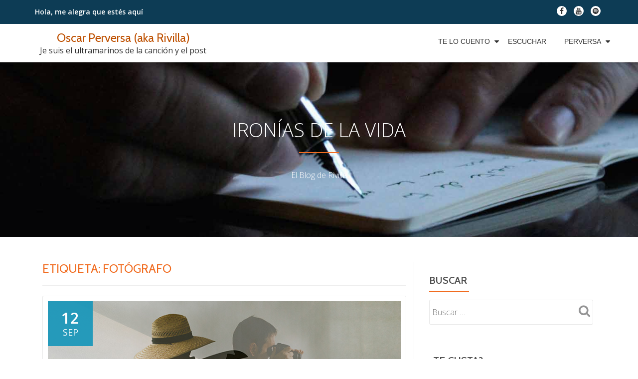

--- FILE ---
content_type: text/html; charset=UTF-8
request_url: http://oscarperversa.com/tag/fotografo/
body_size: 10389
content:
<!DOCTYPE html>
<html lang="es" class="no-js">
<head>
	<meta charset="UTF-8">
	<meta name="viewport" content="width=device-width, initial-scale=1">
	<link rel="profile" href="http://gmpg.org/xfn/11">
	<link rel="pingback" href="http://oscarperversa.com/xmlrpc.php">
	<meta name='robots' content='index, follow, max-image-preview:large, max-snippet:-1, max-video-preview:-1' />

	<!-- This site is optimized with the Yoast SEO plugin v21.9.1 - https://yoast.com/wordpress/plugins/seo/ -->
	<title>fotógrafo archivos - Oscar Perversa (aka Rivilla)</title>
	<link rel="canonical" href="http://oscarperversa.com/tag/fotografo/" />
	<meta property="og:locale" content="es_ES" />
	<meta property="og:type" content="article" />
	<meta property="og:title" content="fotógrafo archivos - Oscar Perversa (aka Rivilla)" />
	<meta property="og:url" content="http://oscarperversa.com/tag/fotografo/" />
	<meta property="og:site_name" content="Oscar Perversa (aka Rivilla)" />
	<meta name="twitter:card" content="summary_large_image" />
	<script type="application/ld+json" class="yoast-schema-graph">{"@context":"https://schema.org","@graph":[{"@type":"CollectionPage","@id":"http://oscarperversa.com/tag/fotografo/","url":"http://oscarperversa.com/tag/fotografo/","name":"fotógrafo archivos - Oscar Perversa (aka Rivilla)","isPartOf":{"@id":"http://oscarperversa.com/#website"},"primaryImageOfPage":{"@id":"http://oscarperversa.com/tag/fotografo/#primaryimage"},"image":{"@id":"http://oscarperversa.com/tag/fotografo/#primaryimage"},"thumbnailUrl":"http://oscarperversa.com/wp-content/uploads/2013/09/El-Secuestrador2.jpg","breadcrumb":{"@id":"http://oscarperversa.com/tag/fotografo/#breadcrumb"},"inLanguage":"es"},{"@type":"ImageObject","inLanguage":"es","@id":"http://oscarperversa.com/tag/fotografo/#primaryimage","url":"http://oscarperversa.com/wp-content/uploads/2013/09/El-Secuestrador2.jpg","contentUrl":"http://oscarperversa.com/wp-content/uploads/2013/09/El-Secuestrador2.jpg","width":750,"height":300},{"@type":"BreadcrumbList","@id":"http://oscarperversa.com/tag/fotografo/#breadcrumb","itemListElement":[{"@type":"ListItem","position":1,"name":"Portada","item":"http://oscarperversa.com/"},{"@type":"ListItem","position":2,"name":"fotógrafo"}]},{"@type":"WebSite","@id":"http://oscarperversa.com/#website","url":"http://oscarperversa.com/","name":"Oscar Perversa (aka Rivilla)","description":"Je suis el ultramarinos de la canción y el post","potentialAction":[{"@type":"SearchAction","target":{"@type":"EntryPoint","urlTemplate":"http://oscarperversa.com/?s={search_term_string}"},"query-input":"required name=search_term_string"}],"inLanguage":"es"}]}</script>
	<!-- / Yoast SEO plugin. -->


<link rel='dns-prefetch' href='//fonts.googleapis.com' />
<link rel="alternate" type="application/rss+xml" title="Oscar Perversa (aka Rivilla) &raquo; Feed" href="http://oscarperversa.com/feed/" />
<link rel="alternate" type="application/rss+xml" title="Oscar Perversa (aka Rivilla) &raquo; Feed de los comentarios" href="http://oscarperversa.com/comments/feed/" />
<link rel="alternate" type="application/rss+xml" title="Oscar Perversa (aka Rivilla) &raquo; Etiqueta fotógrafo del feed" href="http://oscarperversa.com/tag/fotografo/feed/" />
		<!-- This site uses the Google Analytics by MonsterInsights plugin v9.9.0 - Using Analytics tracking - https://www.monsterinsights.com/ -->
		<!-- Nota: MonsterInsights no está actualmente configurado en este sitio. El dueño del sitio necesita identificarse usando su cuenta de Google Analytics en el panel de ajustes de MonsterInsights. -->
					<!-- No tracking code set -->
				<!-- / Google Analytics by MonsterInsights -->
		<script type="text/javascript">
/* <![CDATA[ */
window._wpemojiSettings = {"baseUrl":"https:\/\/s.w.org\/images\/core\/emoji\/15.0.3\/72x72\/","ext":".png","svgUrl":"https:\/\/s.w.org\/images\/core\/emoji\/15.0.3\/svg\/","svgExt":".svg","source":{"concatemoji":"http:\/\/oscarperversa.com\/wp-includes\/js\/wp-emoji-release.min.js?ver=6.6.4"}};
/*! This file is auto-generated */
!function(i,n){var o,s,e;function c(e){try{var t={supportTests:e,timestamp:(new Date).valueOf()};sessionStorage.setItem(o,JSON.stringify(t))}catch(e){}}function p(e,t,n){e.clearRect(0,0,e.canvas.width,e.canvas.height),e.fillText(t,0,0);var t=new Uint32Array(e.getImageData(0,0,e.canvas.width,e.canvas.height).data),r=(e.clearRect(0,0,e.canvas.width,e.canvas.height),e.fillText(n,0,0),new Uint32Array(e.getImageData(0,0,e.canvas.width,e.canvas.height).data));return t.every(function(e,t){return e===r[t]})}function u(e,t,n){switch(t){case"flag":return n(e,"\ud83c\udff3\ufe0f\u200d\u26a7\ufe0f","\ud83c\udff3\ufe0f\u200b\u26a7\ufe0f")?!1:!n(e,"\ud83c\uddfa\ud83c\uddf3","\ud83c\uddfa\u200b\ud83c\uddf3")&&!n(e,"\ud83c\udff4\udb40\udc67\udb40\udc62\udb40\udc65\udb40\udc6e\udb40\udc67\udb40\udc7f","\ud83c\udff4\u200b\udb40\udc67\u200b\udb40\udc62\u200b\udb40\udc65\u200b\udb40\udc6e\u200b\udb40\udc67\u200b\udb40\udc7f");case"emoji":return!n(e,"\ud83d\udc26\u200d\u2b1b","\ud83d\udc26\u200b\u2b1b")}return!1}function f(e,t,n){var r="undefined"!=typeof WorkerGlobalScope&&self instanceof WorkerGlobalScope?new OffscreenCanvas(300,150):i.createElement("canvas"),a=r.getContext("2d",{willReadFrequently:!0}),o=(a.textBaseline="top",a.font="600 32px Arial",{});return e.forEach(function(e){o[e]=t(a,e,n)}),o}function t(e){var t=i.createElement("script");t.src=e,t.defer=!0,i.head.appendChild(t)}"undefined"!=typeof Promise&&(o="wpEmojiSettingsSupports",s=["flag","emoji"],n.supports={everything:!0,everythingExceptFlag:!0},e=new Promise(function(e){i.addEventListener("DOMContentLoaded",e,{once:!0})}),new Promise(function(t){var n=function(){try{var e=JSON.parse(sessionStorage.getItem(o));if("object"==typeof e&&"number"==typeof e.timestamp&&(new Date).valueOf()<e.timestamp+604800&&"object"==typeof e.supportTests)return e.supportTests}catch(e){}return null}();if(!n){if("undefined"!=typeof Worker&&"undefined"!=typeof OffscreenCanvas&&"undefined"!=typeof URL&&URL.createObjectURL&&"undefined"!=typeof Blob)try{var e="postMessage("+f.toString()+"("+[JSON.stringify(s),u.toString(),p.toString()].join(",")+"));",r=new Blob([e],{type:"text/javascript"}),a=new Worker(URL.createObjectURL(r),{name:"wpTestEmojiSupports"});return void(a.onmessage=function(e){c(n=e.data),a.terminate(),t(n)})}catch(e){}c(n=f(s,u,p))}t(n)}).then(function(e){for(var t in e)n.supports[t]=e[t],n.supports.everything=n.supports.everything&&n.supports[t],"flag"!==t&&(n.supports.everythingExceptFlag=n.supports.everythingExceptFlag&&n.supports[t]);n.supports.everythingExceptFlag=n.supports.everythingExceptFlag&&!n.supports.flag,n.DOMReady=!1,n.readyCallback=function(){n.DOMReady=!0}}).then(function(){return e}).then(function(){var e;n.supports.everything||(n.readyCallback(),(e=n.source||{}).concatemoji?t(e.concatemoji):e.wpemoji&&e.twemoji&&(t(e.twemoji),t(e.wpemoji)))}))}((window,document),window._wpemojiSettings);
/* ]]> */
</script>
<link rel='stylesheet' id='simplyInstagram-css' href='http://oscarperversa.com/wp-content/plugins/simply-instagram/css/simply-instagram.css?ver=3' type='text/css' media='all' />
<link rel='stylesheet' id='prettyPhoto-css' href='http://oscarperversa.com/wp-content/plugins/simply-instagram/css/simply-instagram-prettyPhoto.css?ver=3.1.6' type='text/css' media='all' />
<link rel='stylesheet' id='tooltipster-css' href='http://oscarperversa.com/wp-content/plugins/simply-instagram/css/tooltipster.css?ver=3.0.0' type='text/css' media='all' />
<style id='wp-emoji-styles-inline-css' type='text/css'>

	img.wp-smiley, img.emoji {
		display: inline !important;
		border: none !important;
		box-shadow: none !important;
		height: 1em !important;
		width: 1em !important;
		margin: 0 0.07em !important;
		vertical-align: -0.1em !important;
		background: none !important;
		padding: 0 !important;
	}
</style>
<link rel='stylesheet' id='wp-block-library-css' href='http://oscarperversa.com/wp-includes/css/dist/block-library/style.min.css?ver=6.6.4' type='text/css' media='all' />
<style id='classic-theme-styles-inline-css' type='text/css'>
/*! This file is auto-generated */
.wp-block-button__link{color:#fff;background-color:#32373c;border-radius:9999px;box-shadow:none;text-decoration:none;padding:calc(.667em + 2px) calc(1.333em + 2px);font-size:1.125em}.wp-block-file__button{background:#32373c;color:#fff;text-decoration:none}
</style>
<style id='global-styles-inline-css' type='text/css'>
:root{--wp--preset--aspect-ratio--square: 1;--wp--preset--aspect-ratio--4-3: 4/3;--wp--preset--aspect-ratio--3-4: 3/4;--wp--preset--aspect-ratio--3-2: 3/2;--wp--preset--aspect-ratio--2-3: 2/3;--wp--preset--aspect-ratio--16-9: 16/9;--wp--preset--aspect-ratio--9-16: 9/16;--wp--preset--color--black: #000000;--wp--preset--color--cyan-bluish-gray: #abb8c3;--wp--preset--color--white: #ffffff;--wp--preset--color--pale-pink: #f78da7;--wp--preset--color--vivid-red: #cf2e2e;--wp--preset--color--luminous-vivid-orange: #ff6900;--wp--preset--color--luminous-vivid-amber: #fcb900;--wp--preset--color--light-green-cyan: #7bdcb5;--wp--preset--color--vivid-green-cyan: #00d084;--wp--preset--color--pale-cyan-blue: #8ed1fc;--wp--preset--color--vivid-cyan-blue: #0693e3;--wp--preset--color--vivid-purple: #9b51e0;--wp--preset--gradient--vivid-cyan-blue-to-vivid-purple: linear-gradient(135deg,rgba(6,147,227,1) 0%,rgb(155,81,224) 100%);--wp--preset--gradient--light-green-cyan-to-vivid-green-cyan: linear-gradient(135deg,rgb(122,220,180) 0%,rgb(0,208,130) 100%);--wp--preset--gradient--luminous-vivid-amber-to-luminous-vivid-orange: linear-gradient(135deg,rgba(252,185,0,1) 0%,rgba(255,105,0,1) 100%);--wp--preset--gradient--luminous-vivid-orange-to-vivid-red: linear-gradient(135deg,rgba(255,105,0,1) 0%,rgb(207,46,46) 100%);--wp--preset--gradient--very-light-gray-to-cyan-bluish-gray: linear-gradient(135deg,rgb(238,238,238) 0%,rgb(169,184,195) 100%);--wp--preset--gradient--cool-to-warm-spectrum: linear-gradient(135deg,rgb(74,234,220) 0%,rgb(151,120,209) 20%,rgb(207,42,186) 40%,rgb(238,44,130) 60%,rgb(251,105,98) 80%,rgb(254,248,76) 100%);--wp--preset--gradient--blush-light-purple: linear-gradient(135deg,rgb(255,206,236) 0%,rgb(152,150,240) 100%);--wp--preset--gradient--blush-bordeaux: linear-gradient(135deg,rgb(254,205,165) 0%,rgb(254,45,45) 50%,rgb(107,0,62) 100%);--wp--preset--gradient--luminous-dusk: linear-gradient(135deg,rgb(255,203,112) 0%,rgb(199,81,192) 50%,rgb(65,88,208) 100%);--wp--preset--gradient--pale-ocean: linear-gradient(135deg,rgb(255,245,203) 0%,rgb(182,227,212) 50%,rgb(51,167,181) 100%);--wp--preset--gradient--electric-grass: linear-gradient(135deg,rgb(202,248,128) 0%,rgb(113,206,126) 100%);--wp--preset--gradient--midnight: linear-gradient(135deg,rgb(2,3,129) 0%,rgb(40,116,252) 100%);--wp--preset--font-size--small: 13px;--wp--preset--font-size--medium: 20px;--wp--preset--font-size--large: 36px;--wp--preset--font-size--x-large: 42px;--wp--preset--spacing--20: 0.44rem;--wp--preset--spacing--30: 0.67rem;--wp--preset--spacing--40: 1rem;--wp--preset--spacing--50: 1.5rem;--wp--preset--spacing--60: 2.25rem;--wp--preset--spacing--70: 3.38rem;--wp--preset--spacing--80: 5.06rem;--wp--preset--shadow--natural: 6px 6px 9px rgba(0, 0, 0, 0.2);--wp--preset--shadow--deep: 12px 12px 50px rgba(0, 0, 0, 0.4);--wp--preset--shadow--sharp: 6px 6px 0px rgba(0, 0, 0, 0.2);--wp--preset--shadow--outlined: 6px 6px 0px -3px rgba(255, 255, 255, 1), 6px 6px rgba(0, 0, 0, 1);--wp--preset--shadow--crisp: 6px 6px 0px rgba(0, 0, 0, 1);}:where(.is-layout-flex){gap: 0.5em;}:where(.is-layout-grid){gap: 0.5em;}body .is-layout-flex{display: flex;}.is-layout-flex{flex-wrap: wrap;align-items: center;}.is-layout-flex > :is(*, div){margin: 0;}body .is-layout-grid{display: grid;}.is-layout-grid > :is(*, div){margin: 0;}:where(.wp-block-columns.is-layout-flex){gap: 2em;}:where(.wp-block-columns.is-layout-grid){gap: 2em;}:where(.wp-block-post-template.is-layout-flex){gap: 1.25em;}:where(.wp-block-post-template.is-layout-grid){gap: 1.25em;}.has-black-color{color: var(--wp--preset--color--black) !important;}.has-cyan-bluish-gray-color{color: var(--wp--preset--color--cyan-bluish-gray) !important;}.has-white-color{color: var(--wp--preset--color--white) !important;}.has-pale-pink-color{color: var(--wp--preset--color--pale-pink) !important;}.has-vivid-red-color{color: var(--wp--preset--color--vivid-red) !important;}.has-luminous-vivid-orange-color{color: var(--wp--preset--color--luminous-vivid-orange) !important;}.has-luminous-vivid-amber-color{color: var(--wp--preset--color--luminous-vivid-amber) !important;}.has-light-green-cyan-color{color: var(--wp--preset--color--light-green-cyan) !important;}.has-vivid-green-cyan-color{color: var(--wp--preset--color--vivid-green-cyan) !important;}.has-pale-cyan-blue-color{color: var(--wp--preset--color--pale-cyan-blue) !important;}.has-vivid-cyan-blue-color{color: var(--wp--preset--color--vivid-cyan-blue) !important;}.has-vivid-purple-color{color: var(--wp--preset--color--vivid-purple) !important;}.has-black-background-color{background-color: var(--wp--preset--color--black) !important;}.has-cyan-bluish-gray-background-color{background-color: var(--wp--preset--color--cyan-bluish-gray) !important;}.has-white-background-color{background-color: var(--wp--preset--color--white) !important;}.has-pale-pink-background-color{background-color: var(--wp--preset--color--pale-pink) !important;}.has-vivid-red-background-color{background-color: var(--wp--preset--color--vivid-red) !important;}.has-luminous-vivid-orange-background-color{background-color: var(--wp--preset--color--luminous-vivid-orange) !important;}.has-luminous-vivid-amber-background-color{background-color: var(--wp--preset--color--luminous-vivid-amber) !important;}.has-light-green-cyan-background-color{background-color: var(--wp--preset--color--light-green-cyan) !important;}.has-vivid-green-cyan-background-color{background-color: var(--wp--preset--color--vivid-green-cyan) !important;}.has-pale-cyan-blue-background-color{background-color: var(--wp--preset--color--pale-cyan-blue) !important;}.has-vivid-cyan-blue-background-color{background-color: var(--wp--preset--color--vivid-cyan-blue) !important;}.has-vivid-purple-background-color{background-color: var(--wp--preset--color--vivid-purple) !important;}.has-black-border-color{border-color: var(--wp--preset--color--black) !important;}.has-cyan-bluish-gray-border-color{border-color: var(--wp--preset--color--cyan-bluish-gray) !important;}.has-white-border-color{border-color: var(--wp--preset--color--white) !important;}.has-pale-pink-border-color{border-color: var(--wp--preset--color--pale-pink) !important;}.has-vivid-red-border-color{border-color: var(--wp--preset--color--vivid-red) !important;}.has-luminous-vivid-orange-border-color{border-color: var(--wp--preset--color--luminous-vivid-orange) !important;}.has-luminous-vivid-amber-border-color{border-color: var(--wp--preset--color--luminous-vivid-amber) !important;}.has-light-green-cyan-border-color{border-color: var(--wp--preset--color--light-green-cyan) !important;}.has-vivid-green-cyan-border-color{border-color: var(--wp--preset--color--vivid-green-cyan) !important;}.has-pale-cyan-blue-border-color{border-color: var(--wp--preset--color--pale-cyan-blue) !important;}.has-vivid-cyan-blue-border-color{border-color: var(--wp--preset--color--vivid-cyan-blue) !important;}.has-vivid-purple-border-color{border-color: var(--wp--preset--color--vivid-purple) !important;}.has-vivid-cyan-blue-to-vivid-purple-gradient-background{background: var(--wp--preset--gradient--vivid-cyan-blue-to-vivid-purple) !important;}.has-light-green-cyan-to-vivid-green-cyan-gradient-background{background: var(--wp--preset--gradient--light-green-cyan-to-vivid-green-cyan) !important;}.has-luminous-vivid-amber-to-luminous-vivid-orange-gradient-background{background: var(--wp--preset--gradient--luminous-vivid-amber-to-luminous-vivid-orange) !important;}.has-luminous-vivid-orange-to-vivid-red-gradient-background{background: var(--wp--preset--gradient--luminous-vivid-orange-to-vivid-red) !important;}.has-very-light-gray-to-cyan-bluish-gray-gradient-background{background: var(--wp--preset--gradient--very-light-gray-to-cyan-bluish-gray) !important;}.has-cool-to-warm-spectrum-gradient-background{background: var(--wp--preset--gradient--cool-to-warm-spectrum) !important;}.has-blush-light-purple-gradient-background{background: var(--wp--preset--gradient--blush-light-purple) !important;}.has-blush-bordeaux-gradient-background{background: var(--wp--preset--gradient--blush-bordeaux) !important;}.has-luminous-dusk-gradient-background{background: var(--wp--preset--gradient--luminous-dusk) !important;}.has-pale-ocean-gradient-background{background: var(--wp--preset--gradient--pale-ocean) !important;}.has-electric-grass-gradient-background{background: var(--wp--preset--gradient--electric-grass) !important;}.has-midnight-gradient-background{background: var(--wp--preset--gradient--midnight) !important;}.has-small-font-size{font-size: var(--wp--preset--font-size--small) !important;}.has-medium-font-size{font-size: var(--wp--preset--font-size--medium) !important;}.has-large-font-size{font-size: var(--wp--preset--font-size--large) !important;}.has-x-large-font-size{font-size: var(--wp--preset--font-size--x-large) !important;}
:where(.wp-block-post-template.is-layout-flex){gap: 1.25em;}:where(.wp-block-post-template.is-layout-grid){gap: 1.25em;}
:where(.wp-block-columns.is-layout-flex){gap: 2em;}:where(.wp-block-columns.is-layout-grid){gap: 2em;}
:root :where(.wp-block-pullquote){font-size: 1.5em;line-height: 1.6;}
</style>
<link rel='stylesheet' id='rpt_front_style-css' href='http://oscarperversa.com/wp-content/plugins/related-posts-thumbnails/assets/css/front.css?ver=1.9.0' type='text/css' media='all' />
<link rel='stylesheet' id='llorix-one-lite-font-css' href='//fonts.googleapis.com/css?family=Cabin%3A400%2C600%7COpen+Sans%3A400%2C300%2C600&#038;ver=6.6.4' type='text/css' media='all' />
<link rel='stylesheet' id='llorix-one-lite-fontawesome-css' href='http://oscarperversa.com/wp-content/themes/llorix-one-lite/css/font-awesome.min.css?ver=4.4.0' type='text/css' media='all' />
<link rel='stylesheet' id='llorix-one-lite-bootstrap-style-css' href='http://oscarperversa.com/wp-content/themes/llorix-one-lite/css/bootstrap.min.css?ver=3.3.1' type='text/css' media='all' />
<link rel='stylesheet' id='llorix-one-lite-style-css' href='http://oscarperversa.com/wp-content/themes/llorix-one-lite/style.css?ver=1.0.0' type='text/css' media='all' />
<style id='llorix-one-lite-style-inline-css' type='text/css'>
.overlay-layer-wrap{ background:rgba(13,60,85,0.5);}.archive-top .section-overlay-layer{ background:rgba(13,60,85,0.01);}
</style>
<script type="text/javascript" src="http://oscarperversa.com/wp-includes/js/jquery/jquery.min.js?ver=3.7.1" id="jquery-core-js"></script>
<script type="text/javascript" src="http://oscarperversa.com/wp-includes/js/jquery/jquery-migrate.min.js?ver=3.4.1" id="jquery-migrate-js"></script>
<script type="text/javascript" src="http://oscarperversa.com/wp-content/plugins/simply-instagram/js/jquery.tooltipster.min.js?ver=3.0.0" id="jquery.tools.min-3.3.0.js-js"></script>
<script type="text/javascript" src="http://oscarperversa.com/wp-content/plugins/simply-instagram/js/simply-instagram-jquery.prettyPhoto.js?ver=3.1.6" id="jquery.prettyPhoto-js"></script>
<script type="text/javascript" src="http://oscarperversa.com/wp-includes/js/jquery/ui/core.min.js?ver=1.13.3" id="jquery-ui-core-js"></script>
<script type="text/javascript" src="http://oscarperversa.com/wp-includes/js/jquery/ui/mouse.min.js?ver=1.13.3" id="jquery-ui-mouse-js"></script>
<script type="text/javascript" src="http://oscarperversa.com/wp-includes/js/jquery/ui/resizable.min.js?ver=1.13.3" id="jquery-ui-resizable-js"></script>
<script type="text/javascript" src="http://oscarperversa.com/wp-includes/js/jquery/ui/draggable.min.js?ver=1.13.3" id="jquery-ui-draggable-js"></script>
<script type="text/javascript" src="http://oscarperversa.com/wp-includes/js/jquery/ui/controlgroup.min.js?ver=1.13.3" id="jquery-ui-controlgroup-js"></script>
<script type="text/javascript" src="http://oscarperversa.com/wp-includes/js/jquery/ui/checkboxradio.min.js?ver=1.13.3" id="jquery-ui-checkboxradio-js"></script>
<script type="text/javascript" src="http://oscarperversa.com/wp-includes/js/jquery/ui/button.min.js?ver=1.13.3" id="jquery-ui-button-js"></script>
<script type="text/javascript" src="http://oscarperversa.com/wp-includes/js/jquery/ui/dialog.min.js?ver=1.13.3" id="jquery-ui-dialog-js"></script>
<script type="text/javascript" id="social_connect-js-extra">
/* <![CDATA[ */
var social_connect_data = {"wordpress_enabled":"1"};
/* ]]> */
</script>
<script type="text/javascript" src="http://oscarperversa.com/wp-content/plugins/social-connect/media/js/connect.js?ver=6.6.4" id="social_connect-js"></script>
<link rel="https://api.w.org/" href="http://oscarperversa.com/wp-json/" /><link rel="alternate" title="JSON" type="application/json" href="http://oscarperversa.com/wp-json/wp/v2/tags/295" /><link rel="EditURI" type="application/rsd+xml" title="RSD" href="http://oscarperversa.com/xmlrpc.php?rsd" />
<meta name="generator" content="WordPress 6.6.4" />
<link rel='stylesheet' id='social_connect-css' href='http://oscarperversa.com/wp-content/plugins/social-connect/media/css/style.css?ver=6.6.4' type='text/css' media='all' />
<link rel='stylesheet' id='dashicons-css' href='http://oscarperversa.com/wp-includes/css/dashicons.min.css?ver=6.6.4' type='text/css' media='all' />
<link rel='stylesheet' id='wp-jquery-ui-dialog-css' href='http://oscarperversa.com/wp-includes/css/jquery-ui-dialog.min.css?ver=6.6.4' type='text/css' media='all' />
			<style>
			#related_posts_thumbnails li{
				border-right: 1px solid #DDDDDD;
				background-color: #FFFFFF			}
			#related_posts_thumbnails li:hover{
				background-color: #EEEEEF;
			}
			.relpost_content{
				font-size:	12px;
				color: 		#333333;
			}
			.relpost-block-single{
				background-color: #FFFFFF;
				border-right: 1px solid  #DDDDDD;
				border-left: 1px solid  #DDDDDD;
				margin-right: -1px;
			}
			.relpost-block-single:hover{
				background-color: #EEEEEF;
			}
		</style>

			<meta http-equiv="X-UA-Compatible" content="IE=8" />
		
		<!-- BEGIN SimplyInstagram IE -->
		<!-- [if IE 9]>
		<style type="text/css">		
		.comment-profile{margin:2px;width:45px;float:left}
		.comment-profile img{vertical-align:top}
		.comment-holder{top:0;width:200px;float:left!important}
		.comments-holder{width:210px;float:left}
		</style>
		<![endif]-->
		<!-- END SimplyInstagram IE -->
		
		<!--[if lt IE 9]>
<script src="http://oscarperversa.com/wp-content/themes/llorix-one-lite/js/html5shiv.min.js"></script>
<![endif]-->
<link rel="icon" href="http://oscarperversa.com/wp-content/uploads/2015/10/cropped-P1030399-32x32.jpg" sizes="32x32" />
<link rel="icon" href="http://oscarperversa.com/wp-content/uploads/2015/10/cropped-P1030399-192x192.jpg" sizes="192x192" />
<link rel="apple-touch-icon" href="http://oscarperversa.com/wp-content/uploads/2015/10/cropped-P1030399-180x180.jpg" />
<meta name="msapplication-TileImage" content="http://oscarperversa.com/wp-content/uploads/2015/10/cropped-P1030399-270x270.jpg" />
<style id="wpforms-css-vars-root">
				:root {
					--wpforms-field-border-radius: 3px;
--wpforms-field-background-color: #ffffff;
--wpforms-field-border-color: rgba( 0, 0, 0, 0.25 );
--wpforms-field-text-color: rgba( 0, 0, 0, 0.7 );
--wpforms-label-color: rgba( 0, 0, 0, 0.85 );
--wpforms-label-sublabel-color: rgba( 0, 0, 0, 0.55 );
--wpforms-label-error-color: #d63637;
--wpforms-button-border-radius: 3px;
--wpforms-button-background-color: #066aab;
--wpforms-button-text-color: #ffffff;
--wpforms-field-size-input-height: 43px;
--wpforms-field-size-input-spacing: 15px;
--wpforms-field-size-font-size: 16px;
--wpforms-field-size-line-height: 19px;
--wpforms-field-size-padding-h: 14px;
--wpforms-field-size-checkbox-size: 16px;
--wpforms-field-size-sublabel-spacing: 5px;
--wpforms-field-size-icon-size: 1;
--wpforms-label-size-font-size: 16px;
--wpforms-label-size-line-height: 19px;
--wpforms-label-size-sublabel-font-size: 14px;
--wpforms-label-size-sublabel-line-height: 17px;
--wpforms-button-size-font-size: 17px;
--wpforms-button-size-height: 41px;
--wpforms-button-size-padding-h: 15px;
--wpforms-button-size-margin-top: 10px;

				}
			</style></head>

<body itemscope itemtype="http://schema.org/WebPage" class="archive tag tag-fotografo tag-295 group-blog" dir="ltr"><a class="skip-link screen-reader-text" href="#content">Saltar contenido</a>
<!-- =========================
	PRE LOADER
============================== -->


<!-- =========================
	SECTION: HOME / HEADER
============================== -->
<!--header-->

<header itemscope itemtype="http://schema.org/WPHeader" id="masthead" role="banner" data-stellar-background-ratio="0.5" class="header header-style-one site-header">

	<!-- COLOR OVER IMAGE -->
		<div class="overlay-layer-nav 
	sticky-navigation-open">

		<!-- STICKY NAVIGATION -->
		<div class="navbar navbar-inverse bs-docs-nav navbar-fixed-top sticky-navigation appear-on-scroll">
							<div class="very-top-header" id="very-top-header">
					<div class="container">
						<div class="very-top-left">Hola, me alegra<span> que estés aquí</span></div>						<div class="very-top-right">
									<ul class="social-icons">
								<li>
						<a href="https://www.facebook.com/RivillaO/">
							<span class="screen-reader-text">fa-facebook</span>
							<i class="fa fa-facebook transparent-text-dark" aria-hidden="true"></i>						</a>
					</li>
										<li>
						<a href="https://www.youtube.com/playlist?list=PLD4CE8B1653E90EBA">
							<span class="screen-reader-text">fa-youtube</span>
							<i class="fa fa-youtube transparent-text-dark" aria-hidden="true"></i>						</a>
					</li>
										<li>
						<a href="https://open.spotify.com/artist/0TFkrxBSvf4Ug1v9wPpcAo">
							<span class="screen-reader-text">fa-spotify</span>
							<i class="fa fa-spotify transparent-text-dark" aria-hidden="true"></i>						</a>
					</li>
							</ul>
								</div>
					</div>
				</div>
				
			<!-- CONTAINER -->
			<div class="container">

				<div class="navbar-header">

					<!-- LOGO -->

					<button title='Mostrar/Ocultar menú' aria-controls='menu-main-menu' aria-expanded='false' type="button" class="navbar-toggle menu-toggle" id="menu-toggle" data-toggle="collapse" data-target="#menu-primary">
						<span class="screen-reader-text">Cambiar navegación</span>
						<span class="icon-bar"></span>
						<span class="icon-bar"></span>
						<span class="icon-bar"></span>
					</button>

					<div class="header-logo-wrap text-header"><h1 itemprop="headline" id="site-title" class="site-title"><a href="http://oscarperversa.com/" title="Oscar Perversa (aka Rivilla)" rel="home">Oscar Perversa (aka Rivilla)</a></h1><p itemprop="description" id="site-description" class="site-description">Je suis el ultramarinos de la canción y el post</p></div>
				</div>

				<!-- MENU -->
				<div itemscope itemtype="http://schema.org/SiteNavigationElement" aria-label="Menú Primario" id="menu-primary" class="navbar-collapse collapse">
					<!-- LOGO ON STICKY NAV BAR -->
					<div id="site-header-menu" class="site-header-menu">
						<nav id="site-navigation" class="main-navigation" role="navigation">
							<div class="menu-personal-container"><ul id="menu-personal" class="primary-menu small-text"><li id="menu-item-1820" class="menu-item menu-item-type-post_type menu-item-object-page current_page_parent menu-item-has-children menu-item-1820"><a href="http://oscarperversa.com/telo-cuento/">Te Lo Cuento</a>
<ul class="sub-menu">
	<li id="menu-item-5784" class="menu-item menu-item-type-post_type menu-item-object-page menu-item-5784"><a href="http://oscarperversa.com/videos/">Vídeos</a></li>
	<li id="menu-item-5038" class="menu-item menu-item-type-taxonomy menu-item-object-category menu-item-has-children menu-item-5038"><a href="http://oscarperversa.com/category/ironias/">Ironías, el blog</a>
	<ul class="sub-menu">
		<li id="menu-item-6930" class="menu-item menu-item-type-post_type menu-item-object-page menu-item-6930"><a href="http://oscarperversa.com/a7manos/">a7manos</a></li>
	</ul>
</li>
</ul>
</li>
<li id="menu-item-1821" class="menu-item menu-item-type-post_type menu-item-object-page menu-item-1821"><a href="http://oscarperversa.com/telo-regalo/">Escuchar</a></li>
<li id="menu-item-6698" class="menu-item menu-item-type-post_type menu-item-object-page menu-item-has-children menu-item-6698"><a href="http://oscarperversa.com/perversa/">Perversa</a>
<ul class="sub-menu">
	<li id="menu-item-6699" class="menu-item menu-item-type-post_type menu-item-object-page menu-item-6699"><a href="http://oscarperversa.com/telo-canto/discos/cuatro-noches-en-el-retiro/">Cuatro Noches en El Retiro</a></li>
	<li id="menu-item-2147" class="menu-item menu-item-type-post_type menu-item-object-page menu-item-2147"><a href="http://oscarperversa.com/telo-canto/discos/26-2/">Sueño con Lenguas</a></li>
	<li id="menu-item-2148" class="menu-item menu-item-type-post_type menu-item-object-page menu-item-2148"><a href="http://oscarperversa.com/telo-canto/discos/el-tonto-que-te-mira/">El Tonto que te Mira</a></li>
	<li id="menu-item-2149" class="menu-item menu-item-type-post_type menu-item-object-page menu-item-2149"><a href="http://oscarperversa.com/telo-canto/discos/1537-2/">Ironías de la Vida</a></li>
	<li id="menu-item-2144" class="menu-item menu-item-type-post_type menu-item-object-page menu-item-2144"><a href="http://oscarperversa.com/telo-canto/discos/perversa-1992/">Perversa 1992</a></li>
</ul>
</li>
</ul></div>						</nav>
					</div>
				</div>


			</div>
			<!-- /END CONTAINER -->
		</div>
		<!-- /END STICKY NAVIGATION -->
	</div>
	<!-- /END COLOR OVER IMAGE -->
</header>
<!-- /END HOME / HEADER  -->

<div class="archive-top" style="background-image: url(http://oscarperversa.com/wp-content/uploads/2016/10/escribiendo-03.jpg);"><div class="section-overlay-layer"><div class="container"><p class="archive-top-big-title">Ironías de la Vida</p><p class="colored-line"></p><p class="archive-top-text">El Blog de Rivilla</p></div></div></div>

<div role="main" id="content" class="content-wrap">
	<div class="container">

		<div id="primary" class="content-area col-md-8 post-list">
			<main  itemscope itemtype="http://schema.org/Blog"  id="main" class="site-main" role="main"><header class="page-header"><h1 class="page-title">Etiqueta: <span>fotógrafo</span></h1></header>
<article itemscope itemprop="blogPosts" itemtype="http://schema.org/BlogPosting" itemtype="http://schema.org/BlogPosting" class="border-bottom-hover post-1366 post type-post status-publish format-standard has-post-thumbnail hentry category-a7manos tag-a-wells tag-camara tag-colegio tag-cuchillo tag-fotografo tag-ninos tag-reedicion-2 tag-secuestrador" title="Entrada de blog: El secuestrador">
	<header class="entry-header">

			<div class="post-img-wrap">
				<a href="http://oscarperversa.com/el-secuestrador/" title="El secuestrador" >

															<picture itemscope itemprop="image">
					<source media="(max-width: 600px)" srcset="http://oscarperversa.com/wp-content/uploads/2013/09/El-Secuestrador2.jpg">
					<img src="http://oscarperversa.com/wp-content/uploads/2013/09/El-Secuestrador2.jpg" alt="El secuestrador">
					</picture>
					
				</a>
						<div class="post-date">
			<span class="post-date-day">12</span>
			<span class="post-date-month">Sep</span>
		</div>
					</div>

						<div class="entry-meta list-post-entry-meta">
				<span itemscope itemprop="author" itemtype="http://schema.org/Person" class="entry-author post-author">
					<span  itemprop="name" class="entry-author author vcard">
						<i class="fa fa-user" aria-hidden="true"></i>
						<a itemprop="url" class="url fn n" href="http://oscarperversa.com/author/oscar-perversa/" rel="author">Rivilla </a>
					</span>
				</span>
								<span class="posted-in entry-terms-categories" itemprop="articleSection">
					<i class="fa fa-folder" aria-hidden="true"></i>
					Publicado en					<a href="http://oscarperversa.com/category/a7manos/" rel="category tag">a7manos</a>				</span>
								<a href="http://oscarperversa.com/el-secuestrador/#respond" class="post-comments">
					<i class="fa fa-comment" aria-hidden="true"></i>
					Sin comentarios				</a>
			</div><!-- .entry-meta -->

		<h1 class="entry-title" itemprop="headline"><a href="http://oscarperversa.com/el-secuestrador/" rel="bookmark">El secuestrador</a></h1>		<div class="colored-line-left"></div>
		<div class="clearfix"></div>

	</header><!-- .entry-header -->
	<div itemprop="description" class="entry-content entry-summary">
		<p><a href="http://oscarperversa.com/wp-content/uploads/2013/09/El-Secuestrador2.jpg"><img fetchpriority="high" decoding="async" class="alignnone size-full wp-image-5363" alt="El Secuestrador2" src="http://oscarperversa.com/wp-content/uploads/2013/09/El-Secuestrador2.jpg" width="750" height="300" srcset="http://oscarperversa.com/wp-content/uploads/2013/09/El-Secuestrador2.jpg 750w, http://oscarperversa.com/wp-content/uploads/2013/09/El-Secuestrador2-300x120.jpg 300w, http://oscarperversa.com/wp-content/uploads/2013/09/El-Secuestrador2-500x200.jpg 500w" sizes="(max-width: 750px) 100vw, 750px" /></a></p>
<p><span style="color: #000000;">—Papá, ayer vino al cole un señor de ésos que les gustan los niños de 8 años, un <strong>secuestrador</strong>. Iba disfrazado de fotógrafo, y llevaba un cuchillo en el bolsillo.</span></p>
<p>Cualquier padre se alarmaría al escuchar esto. Cualquier padre intentaría aparentar calma y seguir indagando.</p>
<p><span style="color: #000000;">—¿Tú viste el <strong>cuchillo</strong>?</span></p>
<p><span style="color: #000000;">—No, papá, ¿cómo iba a verlo si lo llevaba en el bolsillo? Pero era un cuchillo bien grande.  <a href="http://oscarperversa.com/el-secuestrador/#more-1366" class="more-link">Leer más <span class="screen-reader-text">acerca de El secuestrador</span> …</a></span></p>
	</div><!-- .entry-content -->

</article><!-- #post-## -->

			</main><!-- #main -->
		</div><!-- #primary -->

		
<div itemscope itemtype="http://schema.org/WPSideBar" role="complementary" aria-label="Barra Lateral Principal" id="sidebar-secondary" class="col-md-4 widget-area">
	<aside id="search-3" class="widget widget_search"><h2 class="widget-title">BUSCAR</h2><div class="colored-line-left"></div><div class="clearfix widget-title-margin"></div><form role="search" method="get" class="search-form" action="http://oscarperversa.com/">
				<label>
					<span class="screen-reader-text">Buscar:</span>
					<input type="search" class="search-field" placeholder="Buscar &hellip;" value="" name="s" />
				</label>
				<input type="submit" class="search-submit" value="Buscar" />
			</form></aside><aside id="text-6" class="widget widget_text"><h2 class="widget-title">¿Te gusta?</h2><div class="colored-line-left"></div><div class="clearfix widget-title-margin"></div>			<div class="textwidget"><iframe src="https://www.facebook.com/plugins/like.php?href=https%3A%2F%2Fwww.facebook.com%2FRivillaO%2F%3Ffref%3Dts&width=50&layout=standard&action=like&size=small&show_faces=true&share=false&height=80&appId=467666086639605" style="border:none;overflow:hidden" scrolling="no" frameborder="0" allowTransparency="true"></iframe></div>
		</aside><aside id="widget_tptn_pop-2" class="widget tptn_posts_list_widget"><h2 class="widget-title">Lo más popular</h2><div class="colored-line-left"></div><div class="clearfix widget-title-margin"></div><div class="tptn_posts  tptn_posts_widget tptn_posts_widget-widget_tptn_pop-2    tptn-text-only"><ul><li><span class="tptn_after_thumb"><a href="http://oscarperversa.com/mack-the-knife-pedro-navaja/"     class="tptn_link"><span class="tptn_title">Mack The Knife, Pedro Navaja</span></a></span></li><li><span class="tptn_after_thumb"><a href="http://oscarperversa.com/fondo-de-armario-05-un-ano-de-amor/"     class="tptn_link"><span class="tptn_title">Fondo de Armario 05: Un año de amor</span></a></span></li><li><span class="tptn_after_thumb"><a href="http://oscarperversa.com/mi-abuela/"     class="tptn_link"><span class="tptn_title">Mi abuela</span></a></span></li><li><span class="tptn_after_thumb"><a href="http://oscarperversa.com/5-nombres-que-no-deberias-ponerle-jamas-a-tu-perro/"     class="tptn_link"><span class="tptn_title">5 Nombres que no deberías ponerle jamás a tu perro</span></a></span></li><li><span class="tptn_after_thumb"><a href="http://oscarperversa.com/7-cosas-que-se-me-dan-mal/"     class="tptn_link"><span class="tptn_title">7 cosas que se me dan mal</span></a></span></li><li><span class="tptn_after_thumb"><a href="http://oscarperversa.com/lenguas-y-cuchillos/"     class="tptn_link"><span class="tptn_title">Lenguas y cuchillos</span></a></span></li><li><span class="tptn_after_thumb"><a href="http://oscarperversa.com/hola-tengo-11-anos-y-me-gusta-el-colegio-perdon/"     class="tptn_link"><span class="tptn_title">Hola, tengo 11 años y me gusta el colegio. Perdón.</span></a></span></li></ul><div class="tptn_clear"></div></div></aside><aside id="text-4" class="widget widget_text"><h2 class="widget-title">Muy RIVILLA</h2><div class="colored-line-left"></div><div class="clearfix widget-title-margin"></div>			<div class="textwidget"><p style="text-align: left;"><a href="http://instagram.com/oscarperversa?ref=badge"><img alt="widget_instagram_02" src="http://oscarperversa.com/wp-content/uploads/2013/03/widget_instagram_02.jpg" width="55" height="43" /></a><a href="http://vimeo.com/channels/perversa"><img alt="widget_vimeo_02" src="http://oscarperversa.com/wp-content/uploads/2013/03/widget_vimeo_02.jpg" width="74" height="43" /></a></p>

<p style="text-align: left;"><a href="http://itunes.apple.com/es/artist/perversa/id427457240"><img alt="widget_itunes_02" src="http://oscarperversa.com/wp-content/uploads/2013/03/widget_itunes_02.jpg" width="54" height="38" /></a><a href="http://www.youtube.com/watch?v=LAL48NQ0qTQ&list=PLD4CE8B1653E90EBA"><img alt="widget_youtube_02" src="http://oscarperversa.com/wp-content/uploads/2013/03/widget_youtube_02.jpg" width="73" height="38" /></a></p>

<p style="text-align: left;"><a href="http://www.oscarperversa.com/albumdefotos/" target="_blank" rel="noopener"> </a><a href="http://www.oscarperversa.com/albumdefotos/"><img alt="widget_galeria_02" src="http://oscarperversa.com/wp-content/uploads/2013/03/widget_galeria_02.jpg" width="55" height="45" /></a><a href="http://open.spotify.com/artist/0TFkrxBSvf4Ug1v9wPpcAo"><img alt="widget_spotify_02" src="http://oscarperversa.com/wp-content/uploads/2013/03/widget_spotify_02.jpg" width="74" height="45" /></a></p></div>
		</aside></div><!-- #sidebar-secondary -->

	</div>
</div><!-- .content-wrap -->


	<footer itemscope itemtype="http://schema.org/WPFooter" id="footer" role="contentinfo" class = "footer grey-bg">

		<div class="container">
			<div class="footer-widget-wrap">
								<div itemscope itemtype="http://schema.org/WPSideBar" role="complementary" id="sidebar-widgets-area-1" class="col-md-3 col-sm-6 col-xs-12 widget-box" aria-label="Área de widgets 1">
								</div>
				
			</div><!-- .footer-widget-wrap -->

			<div class="footer-bottom-wrap">
				<span class="llorix_one_lite_copyright_content">@ Oscar Rivilla 2016</span><div itemscope role="navigation" itemtype="http://schema.org/SiteNavigationElement" id="menu-secondary" aria-label="Menú secundario"><h1 class="screen-reader-text">Menú secundario</h1></div>		<ul class="social-icons">
								<li>
						<a href="#">
							<span class="screen-reader-text">fa-facebook</span>
							<i class="fa  llorix-one-lite-footer-icons fa-facebook transparent-text-dark" aria-hidden="true"></i>						</a>
					</li>
										<li>
						<a href="#">
							<span class="screen-reader-text">fa-twitter</span>
							<i class="fa  llorix-one-lite-footer-icons fa-twitter transparent-text-dark" aria-hidden="true"></i>						</a>
					</li>
										<li>
						<a href="#">
							<span class="screen-reader-text">fa-google-plus-square</span>
							<i class="fa  llorix-one-lite-footer-icons fa-google-plus-square transparent-text-dark" aria-hidden="true"></i>						</a>
					</li>
							</ul>
							</div><!-- .footer-bottom-wrap -->


			<div class="powered-by"><a href="http://themeisle.com/themes/llorix-one/" rel="nofollow">Llorix One Lite </a>creado por <a href="http://wordpress.org/" rel="nofollow">WordPress</a></div>

		</div><!-- container -->

	</footer>

		<input type="hidden" id="social_connect_login_form_uri" value="http://oscarperversa.com/wp-login.php" />
	<script type="text/javascript" src="http://oscarperversa.com/wp-content/themes/llorix-one-lite/js/vendor/bootstrap.min.js?ver=3.3.7" id="llorix-one-lite-bootstrap-js"></script>
<script type="text/javascript" id="llorix-one-lite-custom-all-js-extra">
/* <![CDATA[ */
var screenReaderText = {"expand":"<span class=\"screen-reader-text\">expande el men\u00fa inferior<\/span>","collapse":"<span class=\"screen-reader-text\">plegar men\u00fa inferior<\/span>"};
/* ]]> */
</script>
<script type="text/javascript" src="http://oscarperversa.com/wp-content/themes/llorix-one-lite/js/custom.all.js?ver=2.0.2" id="llorix-one-lite-custom-all-js"></script>
<script type="text/javascript" src="http://oscarperversa.com/wp-content/themes/llorix-one-lite/js/skip-link-focus-fix.js?ver=1.0.0" id="llorix-one-lite-skip-link-focus-fix-js"></script>

</body>
</html>
<!-- WP Super Cache is installed but broken. The constant WPCACHEHOME must be set in the file wp-config.php and point at the WP Super Cache plugin directory. -->